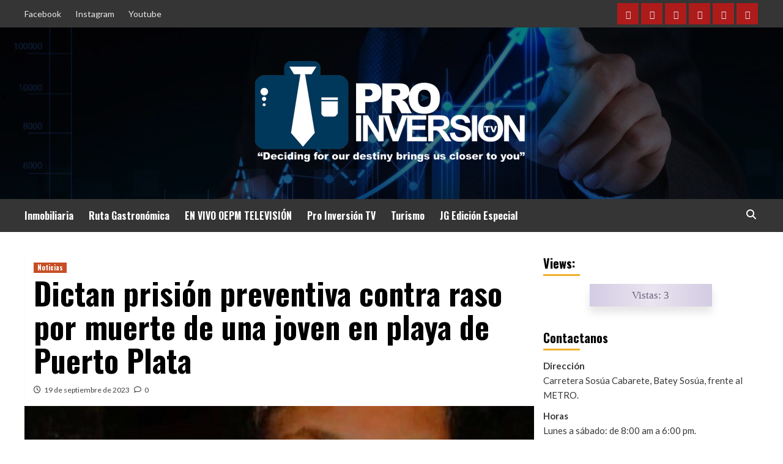

--- FILE ---
content_type: text/html; charset=UTF-8
request_url: https://proinversiontv.com/2023/09/19/dictan-prision-preventiva-contra-raso-por-muerte-de-una-joven-en-playa-de-puerto-plata/
body_size: 16715
content:
<!doctype html>
<html lang="es">
<head>
    <meta charset="UTF-8">
    <meta name="viewport" content="width=device-width, initial-scale=1">
    <link rel="profile" href="http://gmpg.org/xfn/11">

    <meta name='robots' content='index, follow, max-image-preview:large, max-snippet:-1, max-video-preview:-1' />

	<!-- This site is optimized with the Yoast SEO plugin v21.8.1 - https://yoast.com/wordpress/plugins/seo/ -->
	<title>Dictan prisión preventiva contra raso por muerte de una joven en playa de Puerto Plata - Pro Inversion Tv</title>
	<link rel="canonical" href="http://proinversiontv.com/2023/09/19/dictan-prision-preventiva-contra-raso-por-muerte-de-una-joven-en-playa-de-puerto-plata/" />
	<meta property="og:locale" content="es_ES" />
	<meta property="og:type" content="article" />
	<meta property="og:title" content="Dictan prisión preventiva contra raso por muerte de una joven en playa de Puerto Plata - Pro Inversion Tv" />
	<meta property="og:description" content="Para compartir!La Oficina Judicial de Servicios de Atención Permanente de Puerto Plata impuso tres meses..." />
	<meta property="og:url" content="http://proinversiontv.com/2023/09/19/dictan-prision-preventiva-contra-raso-por-muerte-de-una-joven-en-playa-de-puerto-plata/" />
	<meta property="og:site_name" content="Pro Inversion Tv" />
	<meta property="article:published_time" content="2023-09-19T15:44:59+00:00" />
	<meta property="article:modified_time" content="2023-09-19T15:45:00+00:00" />
	<meta property="og:image" content="http://proinversiontv.com/wp-content/uploads/2023/09/Dictan-prision-preventiva-contra-raso-por-muerte-de-una-joven-en-playa-de-Puerto-Plata.jpg" />
	<meta property="og:image:width" content="896" />
	<meta property="og:image:height" content="504" />
	<meta property="og:image:type" content="image/jpeg" />
	<meta name="author" content="admin" />
	<meta name="twitter:card" content="summary_large_image" />
	<meta name="twitter:label1" content="Escrito por" />
	<meta name="twitter:data1" content="admin" />
	<meta name="twitter:label2" content="Tiempo de lectura" />
	<meta name="twitter:data2" content="1 minuto" />
	<script type="application/ld+json" class="yoast-schema-graph">{"@context":"https://schema.org","@graph":[{"@type":"Article","@id":"http://proinversiontv.com/2023/09/19/dictan-prision-preventiva-contra-raso-por-muerte-de-una-joven-en-playa-de-puerto-plata/#article","isPartOf":{"@id":"http://proinversiontv.com/2023/09/19/dictan-prision-preventiva-contra-raso-por-muerte-de-una-joven-en-playa-de-puerto-plata/"},"author":{"name":"admin","@id":"http://proinversiontv.com/#/schema/person/ad264327a24b46adb7bf64072353e048"},"headline":"Dictan prisión preventiva contra raso por muerte de una joven en playa de Puerto Plata","datePublished":"2023-09-19T15:44:59+00:00","dateModified":"2023-09-19T15:45:00+00:00","mainEntityOfPage":{"@id":"http://proinversiontv.com/2023/09/19/dictan-prision-preventiva-contra-raso-por-muerte-de-una-joven-en-playa-de-puerto-plata/"},"wordCount":204,"commentCount":0,"publisher":{"@id":"http://proinversiontv.com/#organization"},"image":{"@id":"http://proinversiontv.com/2023/09/19/dictan-prision-preventiva-contra-raso-por-muerte-de-una-joven-en-playa-de-puerto-plata/#primaryimage"},"thumbnailUrl":"https://proinversiontv.com/wp-content/uploads/2023/09/Dictan-prision-preventiva-contra-raso-por-muerte-de-una-joven-en-playa-de-Puerto-Plata.jpg","articleSection":["Noticias"],"inLanguage":"es","potentialAction":[{"@type":"CommentAction","name":"Comment","target":["http://proinversiontv.com/2023/09/19/dictan-prision-preventiva-contra-raso-por-muerte-de-una-joven-en-playa-de-puerto-plata/#respond"]}]},{"@type":"WebPage","@id":"http://proinversiontv.com/2023/09/19/dictan-prision-preventiva-contra-raso-por-muerte-de-una-joven-en-playa-de-puerto-plata/","url":"http://proinversiontv.com/2023/09/19/dictan-prision-preventiva-contra-raso-por-muerte-de-una-joven-en-playa-de-puerto-plata/","name":"Dictan prisión preventiva contra raso por muerte de una joven en playa de Puerto Plata - Pro Inversion Tv","isPartOf":{"@id":"http://proinversiontv.com/#website"},"primaryImageOfPage":{"@id":"http://proinversiontv.com/2023/09/19/dictan-prision-preventiva-contra-raso-por-muerte-de-una-joven-en-playa-de-puerto-plata/#primaryimage"},"image":{"@id":"http://proinversiontv.com/2023/09/19/dictan-prision-preventiva-contra-raso-por-muerte-de-una-joven-en-playa-de-puerto-plata/#primaryimage"},"thumbnailUrl":"https://proinversiontv.com/wp-content/uploads/2023/09/Dictan-prision-preventiva-contra-raso-por-muerte-de-una-joven-en-playa-de-Puerto-Plata.jpg","datePublished":"2023-09-19T15:44:59+00:00","dateModified":"2023-09-19T15:45:00+00:00","breadcrumb":{"@id":"http://proinversiontv.com/2023/09/19/dictan-prision-preventiva-contra-raso-por-muerte-de-una-joven-en-playa-de-puerto-plata/#breadcrumb"},"inLanguage":"es","potentialAction":[{"@type":"ReadAction","target":["http://proinversiontv.com/2023/09/19/dictan-prision-preventiva-contra-raso-por-muerte-de-una-joven-en-playa-de-puerto-plata/"]}]},{"@type":"ImageObject","inLanguage":"es","@id":"http://proinversiontv.com/2023/09/19/dictan-prision-preventiva-contra-raso-por-muerte-de-una-joven-en-playa-de-puerto-plata/#primaryimage","url":"https://proinversiontv.com/wp-content/uploads/2023/09/Dictan-prision-preventiva-contra-raso-por-muerte-de-una-joven-en-playa-de-Puerto-Plata.jpg","contentUrl":"https://proinversiontv.com/wp-content/uploads/2023/09/Dictan-prision-preventiva-contra-raso-por-muerte-de-una-joven-en-playa-de-Puerto-Plata.jpg","width":896,"height":504},{"@type":"BreadcrumbList","@id":"http://proinversiontv.com/2023/09/19/dictan-prision-preventiva-contra-raso-por-muerte-de-una-joven-en-playa-de-puerto-plata/#breadcrumb","itemListElement":[{"@type":"ListItem","position":1,"name":"Portada","item":"http://proinversiontv.com/"},{"@type":"ListItem","position":2,"name":"Dictan prisión preventiva contra raso por muerte de una joven en playa de Puerto Plata"}]},{"@type":"WebSite","@id":"http://proinversiontv.com/#website","url":"http://proinversiontv.com/","name":"Pro Inversion Tv","description":"Decidir por nuestro destino nos acerca a ti!","publisher":{"@id":"http://proinversiontv.com/#organization"},"potentialAction":[{"@type":"SearchAction","target":{"@type":"EntryPoint","urlTemplate":"http://proinversiontv.com/?s={search_term_string}"},"query-input":"required name=search_term_string"}],"inLanguage":"es"},{"@type":"Organization","@id":"http://proinversiontv.com/#organization","name":"Pro Inversion Tv","url":"http://proinversiontv.com/","logo":{"@type":"ImageObject","inLanguage":"es","@id":"http://proinversiontv.com/#/schema/logo/image/","url":"https://proinversiontv.com/wp-content/uploads/2021/12/cropped-escalo-logo-peq-1.png","contentUrl":"https://proinversiontv.com/wp-content/uploads/2021/12/cropped-escalo-logo-peq-1.png","width":547,"height":190,"caption":"Pro Inversion Tv "},"image":{"@id":"http://proinversiontv.com/#/schema/logo/image/"}},{"@type":"Person","@id":"http://proinversiontv.com/#/schema/person/ad264327a24b46adb7bf64072353e048","name":"admin","image":{"@type":"ImageObject","inLanguage":"es","@id":"http://proinversiontv.com/#/schema/person/image/","url":"https://secure.gravatar.com/avatar/36b3ab0a8fbcf36a59cdc96b9af65720?s=96&d=mm&r=g","contentUrl":"https://secure.gravatar.com/avatar/36b3ab0a8fbcf36a59cdc96b9af65720?s=96&d=mm&r=g","caption":"admin"},"sameAs":["http://proinversiontv.com"],"url":"https://proinversiontv.com/author/admin/"}]}</script>
	<!-- / Yoast SEO plugin. -->


<link rel='dns-prefetch' href='//fonts.googleapis.com' />
<link rel="alternate" type="application/rss+xml" title="Pro Inversion Tv  &raquo; Feed" href="https://proinversiontv.com/feed/" />
<link rel="alternate" type="application/rss+xml" title="Pro Inversion Tv  &raquo; Feed de los comentarios" href="https://proinversiontv.com/comments/feed/" />
<link rel="alternate" type="application/rss+xml" title="Pro Inversion Tv  &raquo; Comentario Dictan prisión preventiva contra raso por muerte de una joven en playa de Puerto Plata del feed" href="https://proinversiontv.com/2023/09/19/dictan-prision-preventiva-contra-raso-por-muerte-de-una-joven-en-playa-de-puerto-plata/feed/" />
		<!-- This site uses the Google Analytics by MonsterInsights plugin v8.18 - Using Analytics tracking - https://www.monsterinsights.com/ -->
		<!-- Nota: MonsterInsights no está actualmente configurado en este sitio. El dueño del sitio necesita identificarse usando su cuenta de Google Analytics en el panel de ajustes de MonsterInsights. -->
					<!-- No tracking code set -->
				<!-- / Google Analytics by MonsterInsights -->
		<script type="text/javascript">
window._wpemojiSettings = {"baseUrl":"https:\/\/s.w.org\/images\/core\/emoji\/14.0.0\/72x72\/","ext":".png","svgUrl":"https:\/\/s.w.org\/images\/core\/emoji\/14.0.0\/svg\/","svgExt":".svg","source":{"concatemoji":"https:\/\/proinversiontv.com\/wp-includes\/js\/wp-emoji-release.min.js?ver=6.2.8"}};
/*! This file is auto-generated */
!function(e,a,t){var n,r,o,i=a.createElement("canvas"),p=i.getContext&&i.getContext("2d");function s(e,t){p.clearRect(0,0,i.width,i.height),p.fillText(e,0,0);e=i.toDataURL();return p.clearRect(0,0,i.width,i.height),p.fillText(t,0,0),e===i.toDataURL()}function c(e){var t=a.createElement("script");t.src=e,t.defer=t.type="text/javascript",a.getElementsByTagName("head")[0].appendChild(t)}for(o=Array("flag","emoji"),t.supports={everything:!0,everythingExceptFlag:!0},r=0;r<o.length;r++)t.supports[o[r]]=function(e){if(p&&p.fillText)switch(p.textBaseline="top",p.font="600 32px Arial",e){case"flag":return s("\ud83c\udff3\ufe0f\u200d\u26a7\ufe0f","\ud83c\udff3\ufe0f\u200b\u26a7\ufe0f")?!1:!s("\ud83c\uddfa\ud83c\uddf3","\ud83c\uddfa\u200b\ud83c\uddf3")&&!s("\ud83c\udff4\udb40\udc67\udb40\udc62\udb40\udc65\udb40\udc6e\udb40\udc67\udb40\udc7f","\ud83c\udff4\u200b\udb40\udc67\u200b\udb40\udc62\u200b\udb40\udc65\u200b\udb40\udc6e\u200b\udb40\udc67\u200b\udb40\udc7f");case"emoji":return!s("\ud83e\udef1\ud83c\udffb\u200d\ud83e\udef2\ud83c\udfff","\ud83e\udef1\ud83c\udffb\u200b\ud83e\udef2\ud83c\udfff")}return!1}(o[r]),t.supports.everything=t.supports.everything&&t.supports[o[r]],"flag"!==o[r]&&(t.supports.everythingExceptFlag=t.supports.everythingExceptFlag&&t.supports[o[r]]);t.supports.everythingExceptFlag=t.supports.everythingExceptFlag&&!t.supports.flag,t.DOMReady=!1,t.readyCallback=function(){t.DOMReady=!0},t.supports.everything||(n=function(){t.readyCallback()},a.addEventListener?(a.addEventListener("DOMContentLoaded",n,!1),e.addEventListener("load",n,!1)):(e.attachEvent("onload",n),a.attachEvent("onreadystatechange",function(){"complete"===a.readyState&&t.readyCallback()})),(e=t.source||{}).concatemoji?c(e.concatemoji):e.wpemoji&&e.twemoji&&(c(e.twemoji),c(e.wpemoji)))}(window,document,window._wpemojiSettings);
</script>
<style type="text/css">
img.wp-smiley,
img.emoji {
	display: inline !important;
	border: none !important;
	box-shadow: none !important;
	height: 1em !important;
	width: 1em !important;
	margin: 0 0.07em !important;
	vertical-align: -0.1em !important;
	background: none !important;
	padding: 0 !important;
}
</style>
	<link rel='stylesheet' id='sbi_styles-css' href='https://proinversiontv.com/wp-content/plugins/instagram-feed/css/sbi-styles.min.css?ver=6.8.0' type='text/css' media='all' />
<link rel='stylesheet' id='wp-block-library-css' href='https://proinversiontv.com/wp-includes/css/dist/block-library/style.min.css?ver=6.2.8' type='text/css' media='all' />
<link rel='stylesheet' id='classic-theme-styles-css' href='https://proinversiontv.com/wp-includes/css/classic-themes.min.css?ver=6.2.8' type='text/css' media='all' />
<style id='global-styles-inline-css' type='text/css'>
body{--wp--preset--color--black: #000000;--wp--preset--color--cyan-bluish-gray: #abb8c3;--wp--preset--color--white: #ffffff;--wp--preset--color--pale-pink: #f78da7;--wp--preset--color--vivid-red: #cf2e2e;--wp--preset--color--luminous-vivid-orange: #ff6900;--wp--preset--color--luminous-vivid-amber: #fcb900;--wp--preset--color--light-green-cyan: #7bdcb5;--wp--preset--color--vivid-green-cyan: #00d084;--wp--preset--color--pale-cyan-blue: #8ed1fc;--wp--preset--color--vivid-cyan-blue: #0693e3;--wp--preset--color--vivid-purple: #9b51e0;--wp--preset--gradient--vivid-cyan-blue-to-vivid-purple: linear-gradient(135deg,rgba(6,147,227,1) 0%,rgb(155,81,224) 100%);--wp--preset--gradient--light-green-cyan-to-vivid-green-cyan: linear-gradient(135deg,rgb(122,220,180) 0%,rgb(0,208,130) 100%);--wp--preset--gradient--luminous-vivid-amber-to-luminous-vivid-orange: linear-gradient(135deg,rgba(252,185,0,1) 0%,rgba(255,105,0,1) 100%);--wp--preset--gradient--luminous-vivid-orange-to-vivid-red: linear-gradient(135deg,rgba(255,105,0,1) 0%,rgb(207,46,46) 100%);--wp--preset--gradient--very-light-gray-to-cyan-bluish-gray: linear-gradient(135deg,rgb(238,238,238) 0%,rgb(169,184,195) 100%);--wp--preset--gradient--cool-to-warm-spectrum: linear-gradient(135deg,rgb(74,234,220) 0%,rgb(151,120,209) 20%,rgb(207,42,186) 40%,rgb(238,44,130) 60%,rgb(251,105,98) 80%,rgb(254,248,76) 100%);--wp--preset--gradient--blush-light-purple: linear-gradient(135deg,rgb(255,206,236) 0%,rgb(152,150,240) 100%);--wp--preset--gradient--blush-bordeaux: linear-gradient(135deg,rgb(254,205,165) 0%,rgb(254,45,45) 50%,rgb(107,0,62) 100%);--wp--preset--gradient--luminous-dusk: linear-gradient(135deg,rgb(255,203,112) 0%,rgb(199,81,192) 50%,rgb(65,88,208) 100%);--wp--preset--gradient--pale-ocean: linear-gradient(135deg,rgb(255,245,203) 0%,rgb(182,227,212) 50%,rgb(51,167,181) 100%);--wp--preset--gradient--electric-grass: linear-gradient(135deg,rgb(202,248,128) 0%,rgb(113,206,126) 100%);--wp--preset--gradient--midnight: linear-gradient(135deg,rgb(2,3,129) 0%,rgb(40,116,252) 100%);--wp--preset--duotone--dark-grayscale: url('#wp-duotone-dark-grayscale');--wp--preset--duotone--grayscale: url('#wp-duotone-grayscale');--wp--preset--duotone--purple-yellow: url('#wp-duotone-purple-yellow');--wp--preset--duotone--blue-red: url('#wp-duotone-blue-red');--wp--preset--duotone--midnight: url('#wp-duotone-midnight');--wp--preset--duotone--magenta-yellow: url('#wp-duotone-magenta-yellow');--wp--preset--duotone--purple-green: url('#wp-duotone-purple-green');--wp--preset--duotone--blue-orange: url('#wp-duotone-blue-orange');--wp--preset--font-size--small: 13px;--wp--preset--font-size--medium: 20px;--wp--preset--font-size--large: 36px;--wp--preset--font-size--x-large: 42px;--wp--preset--spacing--20: 0.44rem;--wp--preset--spacing--30: 0.67rem;--wp--preset--spacing--40: 1rem;--wp--preset--spacing--50: 1.5rem;--wp--preset--spacing--60: 2.25rem;--wp--preset--spacing--70: 3.38rem;--wp--preset--spacing--80: 5.06rem;--wp--preset--shadow--natural: 6px 6px 9px rgba(0, 0, 0, 0.2);--wp--preset--shadow--deep: 12px 12px 50px rgba(0, 0, 0, 0.4);--wp--preset--shadow--sharp: 6px 6px 0px rgba(0, 0, 0, 0.2);--wp--preset--shadow--outlined: 6px 6px 0px -3px rgba(255, 255, 255, 1), 6px 6px rgba(0, 0, 0, 1);--wp--preset--shadow--crisp: 6px 6px 0px rgba(0, 0, 0, 1);}:where(.is-layout-flex){gap: 0.5em;}body .is-layout-flow > .alignleft{float: left;margin-inline-start: 0;margin-inline-end: 2em;}body .is-layout-flow > .alignright{float: right;margin-inline-start: 2em;margin-inline-end: 0;}body .is-layout-flow > .aligncenter{margin-left: auto !important;margin-right: auto !important;}body .is-layout-constrained > .alignleft{float: left;margin-inline-start: 0;margin-inline-end: 2em;}body .is-layout-constrained > .alignright{float: right;margin-inline-start: 2em;margin-inline-end: 0;}body .is-layout-constrained > .aligncenter{margin-left: auto !important;margin-right: auto !important;}body .is-layout-constrained > :where(:not(.alignleft):not(.alignright):not(.alignfull)){max-width: var(--wp--style--global--content-size);margin-left: auto !important;margin-right: auto !important;}body .is-layout-constrained > .alignwide{max-width: var(--wp--style--global--wide-size);}body .is-layout-flex{display: flex;}body .is-layout-flex{flex-wrap: wrap;align-items: center;}body .is-layout-flex > *{margin: 0;}:where(.wp-block-columns.is-layout-flex){gap: 2em;}.has-black-color{color: var(--wp--preset--color--black) !important;}.has-cyan-bluish-gray-color{color: var(--wp--preset--color--cyan-bluish-gray) !important;}.has-white-color{color: var(--wp--preset--color--white) !important;}.has-pale-pink-color{color: var(--wp--preset--color--pale-pink) !important;}.has-vivid-red-color{color: var(--wp--preset--color--vivid-red) !important;}.has-luminous-vivid-orange-color{color: var(--wp--preset--color--luminous-vivid-orange) !important;}.has-luminous-vivid-amber-color{color: var(--wp--preset--color--luminous-vivid-amber) !important;}.has-light-green-cyan-color{color: var(--wp--preset--color--light-green-cyan) !important;}.has-vivid-green-cyan-color{color: var(--wp--preset--color--vivid-green-cyan) !important;}.has-pale-cyan-blue-color{color: var(--wp--preset--color--pale-cyan-blue) !important;}.has-vivid-cyan-blue-color{color: var(--wp--preset--color--vivid-cyan-blue) !important;}.has-vivid-purple-color{color: var(--wp--preset--color--vivid-purple) !important;}.has-black-background-color{background-color: var(--wp--preset--color--black) !important;}.has-cyan-bluish-gray-background-color{background-color: var(--wp--preset--color--cyan-bluish-gray) !important;}.has-white-background-color{background-color: var(--wp--preset--color--white) !important;}.has-pale-pink-background-color{background-color: var(--wp--preset--color--pale-pink) !important;}.has-vivid-red-background-color{background-color: var(--wp--preset--color--vivid-red) !important;}.has-luminous-vivid-orange-background-color{background-color: var(--wp--preset--color--luminous-vivid-orange) !important;}.has-luminous-vivid-amber-background-color{background-color: var(--wp--preset--color--luminous-vivid-amber) !important;}.has-light-green-cyan-background-color{background-color: var(--wp--preset--color--light-green-cyan) !important;}.has-vivid-green-cyan-background-color{background-color: var(--wp--preset--color--vivid-green-cyan) !important;}.has-pale-cyan-blue-background-color{background-color: var(--wp--preset--color--pale-cyan-blue) !important;}.has-vivid-cyan-blue-background-color{background-color: var(--wp--preset--color--vivid-cyan-blue) !important;}.has-vivid-purple-background-color{background-color: var(--wp--preset--color--vivid-purple) !important;}.has-black-border-color{border-color: var(--wp--preset--color--black) !important;}.has-cyan-bluish-gray-border-color{border-color: var(--wp--preset--color--cyan-bluish-gray) !important;}.has-white-border-color{border-color: var(--wp--preset--color--white) !important;}.has-pale-pink-border-color{border-color: var(--wp--preset--color--pale-pink) !important;}.has-vivid-red-border-color{border-color: var(--wp--preset--color--vivid-red) !important;}.has-luminous-vivid-orange-border-color{border-color: var(--wp--preset--color--luminous-vivid-orange) !important;}.has-luminous-vivid-amber-border-color{border-color: var(--wp--preset--color--luminous-vivid-amber) !important;}.has-light-green-cyan-border-color{border-color: var(--wp--preset--color--light-green-cyan) !important;}.has-vivid-green-cyan-border-color{border-color: var(--wp--preset--color--vivid-green-cyan) !important;}.has-pale-cyan-blue-border-color{border-color: var(--wp--preset--color--pale-cyan-blue) !important;}.has-vivid-cyan-blue-border-color{border-color: var(--wp--preset--color--vivid-cyan-blue) !important;}.has-vivid-purple-border-color{border-color: var(--wp--preset--color--vivid-purple) !important;}.has-vivid-cyan-blue-to-vivid-purple-gradient-background{background: var(--wp--preset--gradient--vivid-cyan-blue-to-vivid-purple) !important;}.has-light-green-cyan-to-vivid-green-cyan-gradient-background{background: var(--wp--preset--gradient--light-green-cyan-to-vivid-green-cyan) !important;}.has-luminous-vivid-amber-to-luminous-vivid-orange-gradient-background{background: var(--wp--preset--gradient--luminous-vivid-amber-to-luminous-vivid-orange) !important;}.has-luminous-vivid-orange-to-vivid-red-gradient-background{background: var(--wp--preset--gradient--luminous-vivid-orange-to-vivid-red) !important;}.has-very-light-gray-to-cyan-bluish-gray-gradient-background{background: var(--wp--preset--gradient--very-light-gray-to-cyan-bluish-gray) !important;}.has-cool-to-warm-spectrum-gradient-background{background: var(--wp--preset--gradient--cool-to-warm-spectrum) !important;}.has-blush-light-purple-gradient-background{background: var(--wp--preset--gradient--blush-light-purple) !important;}.has-blush-bordeaux-gradient-background{background: var(--wp--preset--gradient--blush-bordeaux) !important;}.has-luminous-dusk-gradient-background{background: var(--wp--preset--gradient--luminous-dusk) !important;}.has-pale-ocean-gradient-background{background: var(--wp--preset--gradient--pale-ocean) !important;}.has-electric-grass-gradient-background{background: var(--wp--preset--gradient--electric-grass) !important;}.has-midnight-gradient-background{background: var(--wp--preset--gradient--midnight) !important;}.has-small-font-size{font-size: var(--wp--preset--font-size--small) !important;}.has-medium-font-size{font-size: var(--wp--preset--font-size--medium) !important;}.has-large-font-size{font-size: var(--wp--preset--font-size--large) !important;}.has-x-large-font-size{font-size: var(--wp--preset--font-size--x-large) !important;}
.wp-block-navigation a:where(:not(.wp-element-button)){color: inherit;}
:where(.wp-block-columns.is-layout-flex){gap: 2em;}
.wp-block-pullquote{font-size: 1.5em;line-height: 1.6;}
</style>
<link rel='stylesheet' id='advanced-page-visit-counter-css' href='https://proinversiontv.com/wp-content/plugins/advanced-page-visit-counter/public/css/advanced-page-visit-counter-public.css?ver=8.0.6' type='text/css' media='all' />
<link rel='stylesheet' id='hardnews-google-fonts-css' href='https://fonts.googleapis.com/css?family=Oswald:300,400,700' type='text/css' media='all' />
<link rel='stylesheet' id='bootstrap-css' href='https://proinversiontv.com/wp-content/themes/covernews/assets/bootstrap/css/bootstrap.min.css?ver=6.2.8' type='text/css' media='all' />
<link rel='stylesheet' id='covernews-style-css' href='https://proinversiontv.com/wp-content/themes/covernews/style.css?ver=6.2.8' type='text/css' media='all' />
<link rel='stylesheet' id='hardnews-css' href='https://proinversiontv.com/wp-content/themes/hardnews/style.css?ver=2.0.0' type='text/css' media='all' />
<link rel='stylesheet' id='covernews-icons-css' href='https://proinversiontv.com/wp-content/themes/covernews/assets/covernews-icons/style.css?ver=6.2.8' type='text/css' media='all' />
<link rel='stylesheet' id='covernews-google-fonts-css' href='https://fonts.googleapis.com/css?family=Source%20Sans%20Pro:400,700|Lato:400,700&#038;subset=latin,latin-ext' type='text/css' media='all' />
<link rel='stylesheet' id='heateor_sss_frontend_css-css' href='https://proinversiontv.com/wp-content/plugins/sassy-social-share/public/css/sassy-social-share-public.css?ver=3.3.79' type='text/css' media='all' />
<style id='heateor_sss_frontend_css-inline-css' type='text/css'>
.heateor_sss_button_instagram span.heateor_sss_svg,a.heateor_sss_instagram span.heateor_sss_svg{background:radial-gradient(circle at 30% 107%,#fdf497 0,#fdf497 5%,#fd5949 45%,#d6249f 60%,#285aeb 90%)}.heateor_sss_horizontal_sharing .heateor_sss_svg,.heateor_sss_standard_follow_icons_container .heateor_sss_svg{color:#fff;border-width:0px;border-style:solid;border-color:transparent}.heateor_sss_horizontal_sharing .heateorSssTCBackground{color:#666}.heateor_sss_horizontal_sharing span.heateor_sss_svg:hover,.heateor_sss_standard_follow_icons_container span.heateor_sss_svg:hover{border-color:transparent;}.heateor_sss_vertical_sharing span.heateor_sss_svg,.heateor_sss_floating_follow_icons_container span.heateor_sss_svg{color:#fff;border-width:0px;border-style:solid;border-color:transparent;}.heateor_sss_vertical_sharing .heateorSssTCBackground{color:#666;}.heateor_sss_vertical_sharing span.heateor_sss_svg:hover,.heateor_sss_floating_follow_icons_container span.heateor_sss_svg:hover{border-color:transparent;}@media screen and (max-width:783px) {.heateor_sss_vertical_sharing{display:none!important}}div.heateor_sss_mobile_footer{display:none;}@media screen and (max-width:783px){div.heateor_sss_bottom_sharing .heateorSssTCBackground{background-color:white}div.heateor_sss_bottom_sharing{width:100%!important;left:0!important;}div.heateor_sss_bottom_sharing a{width:16.666666666667% !important;}div.heateor_sss_bottom_sharing .heateor_sss_svg{width: 100% !important;}div.heateor_sss_bottom_sharing div.heateorSssTotalShareCount{font-size:1em!important;line-height:0px!important}div.heateor_sss_bottom_sharing div.heateorSssTotalShareText{font-size:.7em!important;line-height:0px!important}div.heateor_sss_mobile_footer{display:block;height:0px;}.heateor_sss_bottom_sharing{padding:0!important;display:block!important;width:auto!important;bottom:-2px!important;top: auto!important;}.heateor_sss_bottom_sharing .heateor_sss_square_count{line-height:inherit;}.heateor_sss_bottom_sharing .heateorSssSharingArrow{display:none;}.heateor_sss_bottom_sharing .heateorSssTCBackground{margin-right:1.1em!important}}
</style>
<script type='text/javascript' src='https://proinversiontv.com/wp-includes/js/jquery/jquery.min.js?ver=3.6.4' id='jquery-core-js'></script>
<script type='text/javascript' src='https://proinversiontv.com/wp-includes/js/jquery/jquery-migrate.min.js?ver=3.4.0' id='jquery-migrate-js'></script>
<script type='text/javascript' id='advanced-page-visit-counter-js-extra'>
/* <![CDATA[ */
var apvc_rest = {"ap_rest_url":"https:\/\/proinversiontv.com\/wp-json\/","wp_rest":"876a2e1208","ap_cpt":"post"};
/* ]]> */
</script>
<script type='text/javascript' src='https://proinversiontv.com/wp-content/plugins/advanced-page-visit-counter/public/js/advanced-page-visit-counter-public.js?ver=8.0.6' id='advanced-page-visit-counter-js'></script>
<link rel="https://api.w.org/" href="https://proinversiontv.com/wp-json/" /><link rel="alternate" type="application/json" href="https://proinversiontv.com/wp-json/wp/v2/posts/18583" /><link rel="EditURI" type="application/rsd+xml" title="RSD" href="https://proinversiontv.com/xmlrpc.php?rsd" />
<link rel="wlwmanifest" type="application/wlwmanifest+xml" href="https://proinversiontv.com/wp-includes/wlwmanifest.xml" />
<meta name="generator" content="WordPress 6.2.8" />
<link rel='shortlink' href='https://proinversiontv.com/?p=18583' />
<link rel="alternate" type="application/json+oembed" href="https://proinversiontv.com/wp-json/oembed/1.0/embed?url=https%3A%2F%2Fproinversiontv.com%2F2023%2F09%2F19%2Fdictan-prision-preventiva-contra-raso-por-muerte-de-una-joven-en-playa-de-puerto-plata%2F" />
<link rel="alternate" type="text/xml+oembed" href="https://proinversiontv.com/wp-json/oembed/1.0/embed?url=https%3A%2F%2Fproinversiontv.com%2F2023%2F09%2F19%2Fdictan-prision-preventiva-contra-raso-por-muerte-de-una-joven-en-playa-de-puerto-plata%2F&#038;format=xml" />
<link rel="pingback" href="https://proinversiontv.com/xmlrpc.php">        <style type="text/css">
                        .site-title,
            .site-description {
                position: absolute;
                clip: rect(1px, 1px, 1px, 1px);
                display: none;
            }

                    @media (min-width: 768px){
            .elementor-default .elementor-section.elementor-section-full_width > .elementor-container,
            .elementor-page .elementor-section.elementor-section-full_width > .elementor-container,
            .elementor-default .elementor-section.elementor-section-boxed > .elementor-container,
            .elementor-page .elementor-section.elementor-section-boxed > .elementor-container {
                max-width: 730px;
            }
        }
        @media (min-width: 992px){
            .elementor-default .elementor-section.elementor-section-full_width > .elementor-container,
            .elementor-page .elementor-section.elementor-section-full_width > .elementor-container,
            .elementor-default .elementor-section.elementor-section-boxed > .elementor-container,
            .elementor-page .elementor-section.elementor-section-boxed > .elementor-container {
                max-width: 950px;
            }
        }
        @media only screen and (min-width: 1401px){
            .elementor-default .elementor-section.elementor-section-full_width > .elementor-container,
            .elementor-page .elementor-section.elementor-section-full_width > .elementor-container,
            .elementor-default .elementor-section.elementor-section-boxed > .elementor-container,
            .elementor-page .elementor-section.elementor-section-boxed > .elementor-container {
                max-width: 1180px;
            }
        }
        @media only screen and (min-width: 1200px) and (max-width: 1400px){
            .elementor-default .elementor-section.elementor-section-full_width > .elementor-container,
            .elementor-page .elementor-section.elementor-section-full_width > .elementor-container,
            .elementor-default .elementor-section.elementor-section-boxed > .elementor-container,
            .elementor-page .elementor-section.elementor-section-boxed > .elementor-container {
                max-width: 1160px;
            }
        }
        @media (min-width: 1680px){            
            .elementor-default .elementor-section.elementor-section-full_width > .elementor-container,
            .elementor-page .elementor-section.elementor-section-full_width > .elementor-container,
            .elementor-default .elementor-section.elementor-section-boxed > .elementor-container,
            .elementor-page .elementor-section.elementor-section-boxed > .elementor-container {
                max-width: 1580px;
            }
        }
        
        .align-content-left .elementor-section-stretched,
        .align-content-right .elementor-section-stretched {
            max-width: 100%;
            left: 0 !important;
        }


        </style>
        <style type="text/css" id="custom-background-css">
body.custom-background { background-color: #ffffff; }
</style>
	<link rel="icon" href="https://proinversiontv.com/wp-content/uploads/2021/12/cropped-icono-favicon-32x32.png" sizes="32x32" />
<link rel="icon" href="https://proinversiontv.com/wp-content/uploads/2021/12/cropped-icono-favicon-192x192.png" sizes="192x192" />
<link rel="apple-touch-icon" href="https://proinversiontv.com/wp-content/uploads/2021/12/cropped-icono-favicon-180x180.png" />
<meta name="msapplication-TileImage" content="https://proinversiontv.com/wp-content/uploads/2021/12/cropped-icono-favicon-270x270.png" />
</head>

<body class="post-template-default single single-post postid-18583 single-format-standard custom-background wp-custom-logo wp-embed-responsive default-content-layout scrollup-sticky-header aft-sticky-header aft-sticky-sidebar default aft-main-banner-slider-editors-picks-trending single-content-mode-default header-image-default align-content-left aft-and">
<svg xmlns="http://www.w3.org/2000/svg" viewBox="0 0 0 0" width="0" height="0" focusable="false" role="none" style="visibility: hidden; position: absolute; left: -9999px; overflow: hidden;" ><defs><filter id="wp-duotone-dark-grayscale"><feColorMatrix color-interpolation-filters="sRGB" type="matrix" values=" .299 .587 .114 0 0 .299 .587 .114 0 0 .299 .587 .114 0 0 .299 .587 .114 0 0 " /><feComponentTransfer color-interpolation-filters="sRGB" ><feFuncR type="table" tableValues="0 0.49803921568627" /><feFuncG type="table" tableValues="0 0.49803921568627" /><feFuncB type="table" tableValues="0 0.49803921568627" /><feFuncA type="table" tableValues="1 1" /></feComponentTransfer><feComposite in2="SourceGraphic" operator="in" /></filter></defs></svg><svg xmlns="http://www.w3.org/2000/svg" viewBox="0 0 0 0" width="0" height="0" focusable="false" role="none" style="visibility: hidden; position: absolute; left: -9999px; overflow: hidden;" ><defs><filter id="wp-duotone-grayscale"><feColorMatrix color-interpolation-filters="sRGB" type="matrix" values=" .299 .587 .114 0 0 .299 .587 .114 0 0 .299 .587 .114 0 0 .299 .587 .114 0 0 " /><feComponentTransfer color-interpolation-filters="sRGB" ><feFuncR type="table" tableValues="0 1" /><feFuncG type="table" tableValues="0 1" /><feFuncB type="table" tableValues="0 1" /><feFuncA type="table" tableValues="1 1" /></feComponentTransfer><feComposite in2="SourceGraphic" operator="in" /></filter></defs></svg><svg xmlns="http://www.w3.org/2000/svg" viewBox="0 0 0 0" width="0" height="0" focusable="false" role="none" style="visibility: hidden; position: absolute; left: -9999px; overflow: hidden;" ><defs><filter id="wp-duotone-purple-yellow"><feColorMatrix color-interpolation-filters="sRGB" type="matrix" values=" .299 .587 .114 0 0 .299 .587 .114 0 0 .299 .587 .114 0 0 .299 .587 .114 0 0 " /><feComponentTransfer color-interpolation-filters="sRGB" ><feFuncR type="table" tableValues="0.54901960784314 0.98823529411765" /><feFuncG type="table" tableValues="0 1" /><feFuncB type="table" tableValues="0.71764705882353 0.25490196078431" /><feFuncA type="table" tableValues="1 1" /></feComponentTransfer><feComposite in2="SourceGraphic" operator="in" /></filter></defs></svg><svg xmlns="http://www.w3.org/2000/svg" viewBox="0 0 0 0" width="0" height="0" focusable="false" role="none" style="visibility: hidden; position: absolute; left: -9999px; overflow: hidden;" ><defs><filter id="wp-duotone-blue-red"><feColorMatrix color-interpolation-filters="sRGB" type="matrix" values=" .299 .587 .114 0 0 .299 .587 .114 0 0 .299 .587 .114 0 0 .299 .587 .114 0 0 " /><feComponentTransfer color-interpolation-filters="sRGB" ><feFuncR type="table" tableValues="0 1" /><feFuncG type="table" tableValues="0 0.27843137254902" /><feFuncB type="table" tableValues="0.5921568627451 0.27843137254902" /><feFuncA type="table" tableValues="1 1" /></feComponentTransfer><feComposite in2="SourceGraphic" operator="in" /></filter></defs></svg><svg xmlns="http://www.w3.org/2000/svg" viewBox="0 0 0 0" width="0" height="0" focusable="false" role="none" style="visibility: hidden; position: absolute; left: -9999px; overflow: hidden;" ><defs><filter id="wp-duotone-midnight"><feColorMatrix color-interpolation-filters="sRGB" type="matrix" values=" .299 .587 .114 0 0 .299 .587 .114 0 0 .299 .587 .114 0 0 .299 .587 .114 0 0 " /><feComponentTransfer color-interpolation-filters="sRGB" ><feFuncR type="table" tableValues="0 0" /><feFuncG type="table" tableValues="0 0.64705882352941" /><feFuncB type="table" tableValues="0 1" /><feFuncA type="table" tableValues="1 1" /></feComponentTransfer><feComposite in2="SourceGraphic" operator="in" /></filter></defs></svg><svg xmlns="http://www.w3.org/2000/svg" viewBox="0 0 0 0" width="0" height="0" focusable="false" role="none" style="visibility: hidden; position: absolute; left: -9999px; overflow: hidden;" ><defs><filter id="wp-duotone-magenta-yellow"><feColorMatrix color-interpolation-filters="sRGB" type="matrix" values=" .299 .587 .114 0 0 .299 .587 .114 0 0 .299 .587 .114 0 0 .299 .587 .114 0 0 " /><feComponentTransfer color-interpolation-filters="sRGB" ><feFuncR type="table" tableValues="0.78039215686275 1" /><feFuncG type="table" tableValues="0 0.94901960784314" /><feFuncB type="table" tableValues="0.35294117647059 0.47058823529412" /><feFuncA type="table" tableValues="1 1" /></feComponentTransfer><feComposite in2="SourceGraphic" operator="in" /></filter></defs></svg><svg xmlns="http://www.w3.org/2000/svg" viewBox="0 0 0 0" width="0" height="0" focusable="false" role="none" style="visibility: hidden; position: absolute; left: -9999px; overflow: hidden;" ><defs><filter id="wp-duotone-purple-green"><feColorMatrix color-interpolation-filters="sRGB" type="matrix" values=" .299 .587 .114 0 0 .299 .587 .114 0 0 .299 .587 .114 0 0 .299 .587 .114 0 0 " /><feComponentTransfer color-interpolation-filters="sRGB" ><feFuncR type="table" tableValues="0.65098039215686 0.40392156862745" /><feFuncG type="table" tableValues="0 1" /><feFuncB type="table" tableValues="0.44705882352941 0.4" /><feFuncA type="table" tableValues="1 1" /></feComponentTransfer><feComposite in2="SourceGraphic" operator="in" /></filter></defs></svg><svg xmlns="http://www.w3.org/2000/svg" viewBox="0 0 0 0" width="0" height="0" focusable="false" role="none" style="visibility: hidden; position: absolute; left: -9999px; overflow: hidden;" ><defs><filter id="wp-duotone-blue-orange"><feColorMatrix color-interpolation-filters="sRGB" type="matrix" values=" .299 .587 .114 0 0 .299 .587 .114 0 0 .299 .587 .114 0 0 .299 .587 .114 0 0 " /><feComponentTransfer color-interpolation-filters="sRGB" ><feFuncR type="table" tableValues="0.098039215686275 1" /><feFuncG type="table" tableValues="0 0.66274509803922" /><feFuncB type="table" tableValues="0.84705882352941 0.41960784313725" /><feFuncA type="table" tableValues="1 1" /></feComponentTransfer><feComposite in2="SourceGraphic" operator="in" /></filter></defs></svg>
    <div id="af-preloader">
        <div id="loader-wrapper">
            <div id="loader"></div>
        </div>
    </div>

<div id="page" class="site">
    <a class="skip-link screen-reader-text" href="#content">Saltar al contenido</a>

<div class="header-layout-3">
    <div class="top-masthead">

        <div class="container">
            <div class="row">
                                    <div class="col-xs-12 col-sm-12 col-md-8 device-center">
                        
                        <div class="top-navigation"><ul id="top-menu" class="menu"><li id="menu-item-3219" class="menu-item menu-item-type-custom menu-item-object-custom menu-item-3219"><a href="https://www.facebook.com/oscarperaltasumandovoluntades">Facebook</a></li>
<li id="menu-item-3222" class="menu-item menu-item-type-custom menu-item-object-custom menu-item-3222"><a href="https://instagram.com/oscarperaltaoficial?utm_medium=copy_link">Instagram</a></li>
<li id="menu-item-3221" class="menu-item menu-item-type-custom menu-item-object-custom menu-item-3221"><a href="https://youtube.com/afthemes">Youtube</a></li>
</ul></div>                    </div>
                                                    <div class="col-xs-12 col-sm-12 col-md-4 pull-right">
                        <div class="social-navigation"><ul id="social-menu" class="menu"><li id="menu-item-123" class="menu-item menu-item-type-post_type menu-item-object-page menu-item-123"><a href="https://proinversiontv.com/inicio/"><span class="screen-reader-text">Inmobiliaria</span></a></li>
<li id="menu-item-124" class="menu-item menu-item-type-post_type menu-item-object-page menu-item-124"><a href="https://proinversiontv.com/blog/"><span class="screen-reader-text">Ruta Gastronómica</span></a></li>
<li id="menu-item-13905" class="menu-item menu-item-type-post_type menu-item-object-page menu-item-13905"><a href="https://proinversiontv.com/sample-page/"><span class="screen-reader-text">EN VIVO OEPM TELEVISIÓN</span></a></li>
<li id="menu-item-125" class="menu-item menu-item-type-post_type menu-item-object-page menu-item-125"><a href="https://proinversiontv.com/contacto/"><span class="screen-reader-text">Pro Inversión TV</span></a></li>
<li id="menu-item-127" class="menu-item menu-item-type-post_type menu-item-object-page menu-item-127"><a href="https://proinversiontv.com/el-nuevo-umoma-abre-sus-puertas-2/"><span class="screen-reader-text">Turismo</span></a></li>
<li id="menu-item-128" class="menu-item menu-item-type-post_type menu-item-object-page menu-item-128"><a href="https://proinversiontv.com/pagina-ejemplo/"><span class="screen-reader-text">JG Edición Especial</span></a></li>
</ul></div>                    </div>
                            </div>
        </div>
    </div> <!--    Topbar Ends-->
<header id="masthead" class="site-header">
        <div class="masthead-banner data-bg" data-background="https://proinversiontv.com/wp-content/uploads/2022/02/cropped-wp2446274.jpg">
        <div class="container">
            <div class="row">
                <div class="col-md-12">
                    <div class="site-branding">
                        <a href="https://proinversiontv.com/" class="custom-logo-link" rel="home"><img width="547" height="190" src="https://proinversiontv.com/wp-content/uploads/2021/12/cropped-escalo-logo-peq-1.png" class="custom-logo" alt="Pro Inversion Tv " decoding="async" srcset="https://proinversiontv.com/wp-content/uploads/2021/12/cropped-escalo-logo-peq-1.png 547w, https://proinversiontv.com/wp-content/uploads/2021/12/cropped-escalo-logo-peq-1-300x104.png 300w" sizes="(max-width: 547px) 100vw, 547px" /></a>                            <p class="site-title font-family-1">
                                <a href="https://proinversiontv.com/"
                                   rel="home">Pro Inversion Tv </a>
                            </p>
                        
                                                    <p class="site-description">Decidir por nuestro destino nos acerca a ti!</p>
                                            </div>
                </div>
                <div class="col-md-12">
                                    </div>
            </div>
        </div>
    </div>
    <nav id="site-navigation" class="main-navigation">
        <div class="container">
            <div class="row">
                <div class="kol-12">
                    <div class="navigation-container">



                        <span class="toggle-menu" aria-controls="primary-menu" aria-expanded="false">
                                <span class="screen-reader-text">Menú principal</span>
                                 <i class="ham"></i>
                        </span>
                        <span class="af-mobile-site-title-wrap">
                            <a href="https://proinversiontv.com/" class="custom-logo-link" rel="home"><img width="547" height="190" src="https://proinversiontv.com/wp-content/uploads/2021/12/cropped-escalo-logo-peq-1.png" class="custom-logo" alt="Pro Inversion Tv " decoding="async" srcset="https://proinversiontv.com/wp-content/uploads/2021/12/cropped-escalo-logo-peq-1.png 547w, https://proinversiontv.com/wp-content/uploads/2021/12/cropped-escalo-logo-peq-1-300x104.png 300w" sizes="(max-width: 547px) 100vw, 547px" /></a>                            <p class="site-title font-family-1">
                                <a href="https://proinversiontv.com/"
                                   rel="home">Pro Inversion Tv </a>
                            </p>
                        </span>
                        <div class="menu main-menu"><ul id="primary-menu" class="menu"><li class="menu-item menu-item-type-post_type menu-item-object-page menu-item-123"><a href="https://proinversiontv.com/inicio/">Inmobiliaria</a></li>
<li class="menu-item menu-item-type-post_type menu-item-object-page menu-item-124"><a href="https://proinversiontv.com/blog/">Ruta Gastronómica</a></li>
<li class="menu-item menu-item-type-post_type menu-item-object-page menu-item-13905"><a href="https://proinversiontv.com/sample-page/">EN VIVO OEPM TELEVISIÓN</a></li>
<li class="menu-item menu-item-type-post_type menu-item-object-page menu-item-125"><a href="https://proinversiontv.com/contacto/">Pro Inversión TV</a></li>
<li class="menu-item menu-item-type-post_type menu-item-object-page menu-item-127"><a href="https://proinversiontv.com/el-nuevo-umoma-abre-sus-puertas-2/">Turismo</a></li>
<li class="menu-item menu-item-type-post_type menu-item-object-page menu-item-128"><a href="https://proinversiontv.com/pagina-ejemplo/">JG Edición Especial</a></li>
</ul></div>
                        <div class="cart-search">

                            <div class="af-search-wrap">
                                <div class="search-overlay">
                                    <a href="#" title="Search" class="search-icon">
                                        <i class="fa fa-search"></i>
                                    </a>
                                    <div class="af-search-form">
                                        <form role="search" method="get" class="search-form" action="https://proinversiontv.com/">
				<label>
					<span class="screen-reader-text">Buscar:</span>
					<input type="search" class="search-field" placeholder="Buscar &hellip;" value="" name="s" />
				</label>
				<input type="submit" class="search-submit" value="Buscar" />
			</form>                                    </div>
                                </div>
                            </div>
                        </div>


                    </div>
                </div>
            </div>
        </div>
    </nav>
</header>


</div>



    <div id="content" class="container">
        <div class="section-block-upper row">
                <div id="primary" class="content-area">
                    <main id="main" class="site-main">

                                                    <article id="post-18583" class="af-single-article post-18583 post type-post status-publish format-standard has-post-thumbnail hentry category-noticias">
                                <div class="entry-content-wrap">
                                    <header class="entry-header">

    <div class="header-details-wrapper">
        <div class="entry-header-details">
                            <div class="figure-categories figure-categories-bg">
                                        <ul class="cat-links"><li class="meta-category">
                             <a class="covernews-categories category-color-1" href="https://proinversiontv.com/category/noticias/" alt="Ver todas las publicaciones en Noticias"> 
                                 Noticias
                             </a>
                        </li></ul>                </div>
                        <h1 class="entry-title">Dictan prisión preventiva contra raso por muerte de una joven en playa de Puerto Plata</h1>
            
                
        <span class="author-links">
           
                         <span class="item-metadata posts-date">
    <i class="far fa-clock"></i>
    <a href="https://proinversiontv.com/2023/09/"> 
        19 de septiembre de 2023        </a>
</span>
                        <span class="aft-comment-count">
                <a href="https://proinversiontv.com/2023/09/19/dictan-prision-preventiva-contra-raso-por-muerte-de-una-joven-en-playa-de-puerto-plata/">
                    <i class="far fa-comment"></i>
                    <span class="aft-show-hover">
                        0                    </span>
                </a>
            </span>
                    </span>
                        

                    </div>
    </div>

        <div class="aft-post-thumbnail-wrapper">    
                    <div class="post-thumbnail full-width-image">
                    <img width="640" height="360" src="https://proinversiontv.com/wp-content/uploads/2023/09/Dictan-prision-preventiva-contra-raso-por-muerte-de-una-joven-en-playa-de-Puerto-Plata.jpg" class="attachment-large size-large wp-post-image" alt="" decoding="async" srcset="https://proinversiontv.com/wp-content/uploads/2023/09/Dictan-prision-preventiva-contra-raso-por-muerte-de-una-joven-en-playa-de-Puerto-Plata.jpg 896w, https://proinversiontv.com/wp-content/uploads/2023/09/Dictan-prision-preventiva-contra-raso-por-muerte-de-una-joven-en-playa-de-Puerto-Plata-300x169.jpg 300w, https://proinversiontv.com/wp-content/uploads/2023/09/Dictan-prision-preventiva-contra-raso-por-muerte-de-una-joven-en-playa-de-Puerto-Plata-768x432.jpg 768w" sizes="(max-width: 640px) 100vw, 640px" />                </div>
            
                </div>
    </header><!-- .entry-header -->                                    

    <div class="entry-content">
        <div class='heateorSssClear'></div><div  class='heateor_sss_sharing_container heateor_sss_horizontal_sharing' data-heateor-sss-href='https://proinversiontv.com/2023/09/19/dictan-prision-preventiva-contra-raso-por-muerte-de-una-joven-en-playa-de-puerto-plata/'><div class='heateor_sss_sharing_title' style="font-weight:bold" >Para compartir!</div><div class="heateor_sss_sharing_ul"><a aria-label="Facebook" class="heateor_sss_facebook" href="https://www.facebook.com/sharer/sharer.php?u=https%3A%2F%2Fproinversiontv.com%2F2023%2F09%2F19%2Fdictan-prision-preventiva-contra-raso-por-muerte-de-una-joven-en-playa-de-puerto-plata%2F" title="Facebook" rel="nofollow noopener" target="_blank" style="font-size:32px!important;box-shadow:none;display:inline-block;vertical-align:middle"><span class="heateor_sss_svg" style="background-color:#0765FE;width:35px;height:35px;border-radius:999px;display:inline-block;opacity:1;float:left;font-size:32px;box-shadow:none;display:inline-block;font-size:16px;padding:0 4px;vertical-align:middle;background-repeat:repeat;overflow:hidden;padding:0;cursor:pointer;box-sizing:content-box"><svg style="display:block;border-radius:999px;" focusable="false" aria-hidden="true" xmlns="http://www.w3.org/2000/svg" width="100%" height="100%" viewBox="0 0 32 32"><path fill="#fff" d="M28 16c0-6.627-5.373-12-12-12S4 9.373 4 16c0 5.628 3.875 10.35 9.101 11.647v-7.98h-2.474V16H13.1v-1.58c0-4.085 1.849-5.978 5.859-5.978.76 0 2.072.15 2.608.298v3.325c-.283-.03-.775-.045-1.386-.045-1.967 0-2.728.745-2.728 2.683V16h3.92l-.673 3.667h-3.247v8.245C23.395 27.195 28 22.135 28 16Z"></path></svg></span></a><a aria-label="Twitter" class="heateor_sss_button_twitter" href="https://twitter.com/intent/tweet?text=Dictan%20prisi%C3%B3n%20preventiva%20contra%20raso%20por%20muerte%20de%20una%20joven%20en%20playa%20de%20Puerto%20Plata&url=https%3A%2F%2Fproinversiontv.com%2F2023%2F09%2F19%2Fdictan-prision-preventiva-contra-raso-por-muerte-de-una-joven-en-playa-de-puerto-plata%2F" title="Twitter" rel="nofollow noopener" target="_blank" style="font-size:32px!important;box-shadow:none;display:inline-block;vertical-align:middle"><span class="heateor_sss_svg heateor_sss_s__default heateor_sss_s_twitter" style="background-color:#55acee;width:35px;height:35px;border-radius:999px;display:inline-block;opacity:1;float:left;font-size:32px;box-shadow:none;display:inline-block;font-size:16px;padding:0 4px;vertical-align:middle;background-repeat:repeat;overflow:hidden;padding:0;cursor:pointer;box-sizing:content-box"><svg style="display:block;border-radius:999px;" focusable="false" aria-hidden="true" xmlns="http://www.w3.org/2000/svg" width="100%" height="100%" viewBox="-4 -4 39 39"><path d="M28 8.557a9.913 9.913 0 0 1-2.828.775 4.93 4.93 0 0 0 2.166-2.725 9.738 9.738 0 0 1-3.13 1.194 4.92 4.92 0 0 0-3.593-1.55 4.924 4.924 0 0 0-4.794 6.049c-4.09-.21-7.72-2.17-10.15-5.15a4.942 4.942 0 0 0-.665 2.477c0 1.71.87 3.214 2.19 4.1a4.968 4.968 0 0 1-2.23-.616v.06c0 2.39 1.7 4.38 3.952 4.83-.414.115-.85.174-1.297.174-.318 0-.626-.03-.928-.086a4.935 4.935 0 0 0 4.6 3.42 9.893 9.893 0 0 1-6.114 2.107c-.398 0-.79-.023-1.175-.068a13.953 13.953 0 0 0 7.55 2.213c9.056 0 14.01-7.507 14.01-14.013 0-.213-.005-.426-.015-.637.96-.695 1.795-1.56 2.455-2.55z" fill="#fff"></path></svg></span></a><a aria-label="Linkedin" class="heateor_sss_button_linkedin" href="https://www.linkedin.com/sharing/share-offsite/?url=https%3A%2F%2Fproinversiontv.com%2F2023%2F09%2F19%2Fdictan-prision-preventiva-contra-raso-por-muerte-de-una-joven-en-playa-de-puerto-plata%2F" title="Linkedin" rel="nofollow noopener" target="_blank" style="font-size:32px!important;box-shadow:none;display:inline-block;vertical-align:middle"><span class="heateor_sss_svg heateor_sss_s__default heateor_sss_s_linkedin" style="background-color:#0077b5;width:35px;height:35px;border-radius:999px;display:inline-block;opacity:1;float:left;font-size:32px;box-shadow:none;display:inline-block;font-size:16px;padding:0 4px;vertical-align:middle;background-repeat:repeat;overflow:hidden;padding:0;cursor:pointer;box-sizing:content-box"><svg style="display:block;border-radius:999px;" focusable="false" aria-hidden="true" xmlns="http://www.w3.org/2000/svg" width="100%" height="100%" viewBox="0 0 32 32"><path d="M6.227 12.61h4.19v13.48h-4.19V12.61zm2.095-6.7a2.43 2.43 0 0 1 0 4.86c-1.344 0-2.428-1.09-2.428-2.43s1.084-2.43 2.428-2.43m4.72 6.7h4.02v1.84h.058c.56-1.058 1.927-2.176 3.965-2.176 4.238 0 5.02 2.792 5.02 6.42v7.395h-4.183v-6.56c0-1.564-.03-3.574-2.178-3.574-2.18 0-2.514 1.7-2.514 3.46v6.668h-4.187V12.61z" fill="#fff"></path></svg></span></a><a aria-label="Pinterest" class="heateor_sss_button_pinterest" href="https://proinversiontv.com/2023/09/19/dictan-prision-preventiva-contra-raso-por-muerte-de-una-joven-en-playa-de-puerto-plata/" onclick="event.preventDefault();javascript:void( (function() {var e=document.createElement('script' );e.setAttribute('type','text/javascript' );e.setAttribute('charset','UTF-8' );e.setAttribute('src','//assets.pinterest.com/js/pinmarklet.js?r='+Math.random()*99999999);document.body.appendChild(e)})());" title="Pinterest" rel="noopener" style="font-size:32px!important;box-shadow:none;display:inline-block;vertical-align:middle"><span class="heateor_sss_svg heateor_sss_s__default heateor_sss_s_pinterest" style="background-color:#cc2329;width:35px;height:35px;border-radius:999px;display:inline-block;opacity:1;float:left;font-size:32px;box-shadow:none;display:inline-block;font-size:16px;padding:0 4px;vertical-align:middle;background-repeat:repeat;overflow:hidden;padding:0;cursor:pointer;box-sizing:content-box"><svg style="display:block;border-radius:999px;" focusable="false" aria-hidden="true" xmlns="http://www.w3.org/2000/svg" width="100%" height="100%" viewBox="-2 -2 35 35"><path fill="#fff" d="M16.539 4.5c-6.277 0-9.442 4.5-9.442 8.253 0 2.272.86 4.293 2.705 5.046.303.125.574.005.662-.33.061-.231.205-.816.27-1.06.088-.331.053-.447-.191-.736-.532-.627-.873-1.439-.873-2.591 0-3.338 2.498-6.327 6.505-6.327 3.548 0 5.497 2.168 5.497 5.062 0 3.81-1.686 7.025-4.188 7.025-1.382 0-2.416-1.142-2.085-2.545.397-1.674 1.166-3.48 1.166-4.689 0-1.081-.581-1.983-1.782-1.983-1.413 0-2.548 1.462-2.548 3.419 0 1.247.421 2.091.421 2.091l-1.699 7.199c-.505 2.137-.076 4.755-.039 5.019.021.158.223.196.314.077.13-.17 1.813-2.247 2.384-4.324.162-.587.929-3.631.929-3.631.46.876 1.801 1.646 3.227 1.646 4.247 0 7.128-3.871 7.128-9.053.003-3.918-3.317-7.568-8.361-7.568z"/></svg></span></a><a aria-label="Whatsapp" class="heateor_sss_whatsapp" href="https://api.whatsapp.com/send?text=Dictan%20prisi%C3%B3n%20preventiva%20contra%20raso%20por%20muerte%20de%20una%20joven%20en%20playa%20de%20Puerto%20Plata%20https%3A%2F%2Fproinversiontv.com%2F2023%2F09%2F19%2Fdictan-prision-preventiva-contra-raso-por-muerte-de-una-joven-en-playa-de-puerto-plata%2F" title="Whatsapp" rel="nofollow noopener" target="_blank" style="font-size:32px!important;box-shadow:none;display:inline-block;vertical-align:middle"><span class="heateor_sss_svg" style="background-color:#55eb4c;width:35px;height:35px;border-radius:999px;display:inline-block;opacity:1;float:left;font-size:32px;box-shadow:none;display:inline-block;font-size:16px;padding:0 4px;vertical-align:middle;background-repeat:repeat;overflow:hidden;padding:0;cursor:pointer;box-sizing:content-box"><svg style="display:block;border-radius:999px;" focusable="false" aria-hidden="true" xmlns="http://www.w3.org/2000/svg" width="100%" height="100%" viewBox="-6 -5 40 40"><path class="heateor_sss_svg_stroke heateor_sss_no_fill" stroke="#fff" stroke-width="2" fill="none" d="M 11.579798566743314 24.396926207859085 A 10 10 0 1 0 6.808479557110079 20.73576436351046"></path><path d="M 7 19 l -1 6 l 6 -1" class="heateor_sss_no_fill heateor_sss_svg_stroke" stroke="#fff" stroke-width="2" fill="none"></path><path d="M 10 10 q -1 8 8 11 c 5 -1 0 -6 -1 -3 q -4 -3 -5 -5 c 4 -2 -1 -5 -1 -4" fill="#fff"></path></svg></span></a><a class="heateor_sss_more" aria-label="More" title="More" rel="nofollow noopener" style="font-size: 32px!important;border:0;box-shadow:none;display:inline-block!important;font-size:16px;padding:0 4px;vertical-align: middle;display:inline;" href="https://proinversiontv.com/2023/09/19/dictan-prision-preventiva-contra-raso-por-muerte-de-una-joven-en-playa-de-puerto-plata/" onclick="event.preventDefault()"><span class="heateor_sss_svg" style="background-color:#ee8e2d;width:35px;height:35px;border-radius:999px;display:inline-block!important;opacity:1;float:left;font-size:32px!important;box-shadow:none;display:inline-block;font-size:16px;padding:0 4px;vertical-align:middle;display:inline;background-repeat:repeat;overflow:hidden;padding:0;cursor:pointer;box-sizing:content-box;" onclick="heateorSssMoreSharingPopup(this, 'https://proinversiontv.com/2023/09/19/dictan-prision-preventiva-contra-raso-por-muerte-de-una-joven-en-playa-de-puerto-plata/', 'Dictan%20prisi%C3%B3n%20preventiva%20contra%20raso%20por%20muerte%20de%20una%20joven%20en%20playa%20de%20Puerto%20Plata', '' )"><svg xmlns="http://www.w3.org/2000/svg" xmlns:xlink="http://www.w3.org/1999/xlink" viewBox="-.3 0 32 32" version="1.1" width="100%" height="100%" style="display:block;border-radius:999px;" xml:space="preserve"><g><path fill="#fff" d="M18 14V8h-4v6H8v4h6v6h4v-6h6v-4h-6z" fill-rule="evenodd"></path></g></svg></span></a></div><div class="heateorSssClear"></div></div><div class='heateorSssClear'></div>
<p>La Oficina Judicial de Servicios de Atención Permanente de Puerto Plata impuso tres meses de&nbsp;<strong>prisión preventiva</strong>, como&nbsp;<strong>medida de coerción</strong>, a un agente de la Policía Nacional por la muerte de una joven de un disparo en una playa.</p>



<p>El imputado es el raso Jonás Gael Solano Capellán, adscrito a la Unidad Acción Rápida de la uniformada en Santiago.&nbsp;</p>



<p>El alistado es acusado por el homicidio de Jorgenis Martínez Montero, de 19 años de edad.</p>



<p>El hecho ocurrió el 12 de septiembre cuando la hoy occisa, elegadamente, bromeaba con el arma del agente,&nbsp; mientras compartía con un grupo de personas en la playa Acapulco, ubicada en el Malecón de Puerto Plata.&nbsp;</p>



<p>En ese momento, el imputado intentó quitarle la pistola, originándose un disparo que impactó en el pecho de la joven.</p>



<p>Martínez Montero residía en el sector de Altos de Chavón, de la Novia del Atlántico.</p>



<p>El raso fue enviado por el tribunal a cumplir la medida al Centro de Corrección y Rehabilitación San Felipe.</p>
<div class='heateor_sss_sharing_container heateor_sss_vertical_sharing heateor_sss_bottom_sharing' style='width:4px;left: -10px;top: 100px;-webkit-box-shadow:none;box-shadow:none;' data-heateor-sss-href='https://proinversiontv.com/2023/09/19/dictan-prision-preventiva-contra-raso-por-muerte-de-una-joven-en-playa-de-puerto-plata/'><div class="heateor_sss_sharing_ul"><a aria-label="Facebook" class="heateor_sss_facebook" href="https://www.facebook.com/sharer/sharer.php?u=https%3A%2F%2Fproinversiontv.com%2F2023%2F09%2F19%2Fdictan-prision-preventiva-contra-raso-por-muerte-de-una-joven-en-playa-de-puerto-plata%2F" title="Facebook" rel="nofollow noopener" target="_blank" style="font-size:32px!important;box-shadow:none;display:inline-block;vertical-align:middle"><span class="heateor_sss_svg" style="background-color:#0765FE;width:0px;height:0px;margin:0;display:inline-block;opacity:1;float:left;font-size:32px;box-shadow:none;display:inline-block;font-size:16px;padding:0 4px;vertical-align:middle;background-repeat:repeat;overflow:hidden;padding:0;cursor:pointer;box-sizing:content-box"><svg style="display:block;" focusable="false" aria-hidden="true" xmlns="http://www.w3.org/2000/svg" width="100%" height="100%" viewBox="0 0 32 32"><path fill="#fff" d="M28 16c0-6.627-5.373-12-12-12S4 9.373 4 16c0 5.628 3.875 10.35 9.101 11.647v-7.98h-2.474V16H13.1v-1.58c0-4.085 1.849-5.978 5.859-5.978.76 0 2.072.15 2.608.298v3.325c-.283-.03-.775-.045-1.386-.045-1.967 0-2.728.745-2.728 2.683V16h3.92l-.673 3.667h-3.247v8.245C23.395 27.195 28 22.135 28 16Z"></path></svg></span></a><a aria-label="Twitter" class="heateor_sss_button_twitter" href="https://twitter.com/intent/tweet?text=Dictan%20prisi%C3%B3n%20preventiva%20contra%20raso%20por%20muerte%20de%20una%20joven%20en%20playa%20de%20Puerto%20Plata&url=https%3A%2F%2Fproinversiontv.com%2F2023%2F09%2F19%2Fdictan-prision-preventiva-contra-raso-por-muerte-de-una-joven-en-playa-de-puerto-plata%2F" title="Twitter" rel="nofollow noopener" target="_blank" style="font-size:32px!important;box-shadow:none;display:inline-block;vertical-align:middle"><span class="heateor_sss_svg heateor_sss_s__default heateor_sss_s_twitter" style="background-color:#55acee;width:0px;height:0px;margin:0;display:inline-block;opacity:1;float:left;font-size:32px;box-shadow:none;display:inline-block;font-size:16px;padding:0 4px;vertical-align:middle;background-repeat:repeat;overflow:hidden;padding:0;cursor:pointer;box-sizing:content-box"><svg style="display:block;" focusable="false" aria-hidden="true" xmlns="http://www.w3.org/2000/svg" width="100%" height="100%" viewBox="-4 -4 39 39"><path d="M28 8.557a9.913 9.913 0 0 1-2.828.775 4.93 4.93 0 0 0 2.166-2.725 9.738 9.738 0 0 1-3.13 1.194 4.92 4.92 0 0 0-3.593-1.55 4.924 4.924 0 0 0-4.794 6.049c-4.09-.21-7.72-2.17-10.15-5.15a4.942 4.942 0 0 0-.665 2.477c0 1.71.87 3.214 2.19 4.1a4.968 4.968 0 0 1-2.23-.616v.06c0 2.39 1.7 4.38 3.952 4.83-.414.115-.85.174-1.297.174-.318 0-.626-.03-.928-.086a4.935 4.935 0 0 0 4.6 3.42 9.893 9.893 0 0 1-6.114 2.107c-.398 0-.79-.023-1.175-.068a13.953 13.953 0 0 0 7.55 2.213c9.056 0 14.01-7.507 14.01-14.013 0-.213-.005-.426-.015-.637.96-.695 1.795-1.56 2.455-2.55z" fill="#fff"></path></svg></span></a><a aria-label="Linkedin" class="heateor_sss_button_linkedin" href="https://www.linkedin.com/sharing/share-offsite/?url=https%3A%2F%2Fproinversiontv.com%2F2023%2F09%2F19%2Fdictan-prision-preventiva-contra-raso-por-muerte-de-una-joven-en-playa-de-puerto-plata%2F" title="Linkedin" rel="nofollow noopener" target="_blank" style="font-size:32px!important;box-shadow:none;display:inline-block;vertical-align:middle"><span class="heateor_sss_svg heateor_sss_s__default heateor_sss_s_linkedin" style="background-color:#0077b5;width:0px;height:0px;margin:0;display:inline-block;opacity:1;float:left;font-size:32px;box-shadow:none;display:inline-block;font-size:16px;padding:0 4px;vertical-align:middle;background-repeat:repeat;overflow:hidden;padding:0;cursor:pointer;box-sizing:content-box"><svg style="display:block;" focusable="false" aria-hidden="true" xmlns="http://www.w3.org/2000/svg" width="100%" height="100%" viewBox="0 0 32 32"><path d="M6.227 12.61h4.19v13.48h-4.19V12.61zm2.095-6.7a2.43 2.43 0 0 1 0 4.86c-1.344 0-2.428-1.09-2.428-2.43s1.084-2.43 2.428-2.43m4.72 6.7h4.02v1.84h.058c.56-1.058 1.927-2.176 3.965-2.176 4.238 0 5.02 2.792 5.02 6.42v7.395h-4.183v-6.56c0-1.564-.03-3.574-2.178-3.574-2.18 0-2.514 1.7-2.514 3.46v6.668h-4.187V12.61z" fill="#fff"></path></svg></span></a><a aria-label="Pinterest" class="heateor_sss_button_pinterest" href="https://proinversiontv.com/2023/09/19/dictan-prision-preventiva-contra-raso-por-muerte-de-una-joven-en-playa-de-puerto-plata/" onclick="event.preventDefault();javascript:void( (function() {var e=document.createElement('script' );e.setAttribute('type','text/javascript' );e.setAttribute('charset','UTF-8' );e.setAttribute('src','//assets.pinterest.com/js/pinmarklet.js?r='+Math.random()*99999999);document.body.appendChild(e)})());" title="Pinterest" rel="noopener" style="font-size:32px!important;box-shadow:none;display:inline-block;vertical-align:middle"><span class="heateor_sss_svg heateor_sss_s__default heateor_sss_s_pinterest" style="background-color:#cc2329;width:0px;height:0px;margin:0;display:inline-block;opacity:1;float:left;font-size:32px;box-shadow:none;display:inline-block;font-size:16px;padding:0 4px;vertical-align:middle;background-repeat:repeat;overflow:hidden;padding:0;cursor:pointer;box-sizing:content-box"><svg style="display:block;" focusable="false" aria-hidden="true" xmlns="http://www.w3.org/2000/svg" width="100%" height="100%" viewBox="-2 -2 35 35"><path fill="#fff" d="M16.539 4.5c-6.277 0-9.442 4.5-9.442 8.253 0 2.272.86 4.293 2.705 5.046.303.125.574.005.662-.33.061-.231.205-.816.27-1.06.088-.331.053-.447-.191-.736-.532-.627-.873-1.439-.873-2.591 0-3.338 2.498-6.327 6.505-6.327 3.548 0 5.497 2.168 5.497 5.062 0 3.81-1.686 7.025-4.188 7.025-1.382 0-2.416-1.142-2.085-2.545.397-1.674 1.166-3.48 1.166-4.689 0-1.081-.581-1.983-1.782-1.983-1.413 0-2.548 1.462-2.548 3.419 0 1.247.421 2.091.421 2.091l-1.699 7.199c-.505 2.137-.076 4.755-.039 5.019.021.158.223.196.314.077.13-.17 1.813-2.247 2.384-4.324.162-.587.929-3.631.929-3.631.46.876 1.801 1.646 3.227 1.646 4.247 0 7.128-3.871 7.128-9.053.003-3.918-3.317-7.568-8.361-7.568z"/></svg></span></a><a aria-label="Whatsapp" class="heateor_sss_whatsapp" href="https://api.whatsapp.com/send?text=Dictan%20prisi%C3%B3n%20preventiva%20contra%20raso%20por%20muerte%20de%20una%20joven%20en%20playa%20de%20Puerto%20Plata%20https%3A%2F%2Fproinversiontv.com%2F2023%2F09%2F19%2Fdictan-prision-preventiva-contra-raso-por-muerte-de-una-joven-en-playa-de-puerto-plata%2F" title="Whatsapp" rel="nofollow noopener" target="_blank" style="font-size:32px!important;box-shadow:none;display:inline-block;vertical-align:middle"><span class="heateor_sss_svg" style="background-color:#55eb4c;width:0px;height:0px;margin:0;display:inline-block;opacity:1;float:left;font-size:32px;box-shadow:none;display:inline-block;font-size:16px;padding:0 4px;vertical-align:middle;background-repeat:repeat;overflow:hidden;padding:0;cursor:pointer;box-sizing:content-box"><svg style="display:block;" focusable="false" aria-hidden="true" xmlns="http://www.w3.org/2000/svg" width="100%" height="100%" viewBox="-6 -5 40 40"><path class="heateor_sss_svg_stroke heateor_sss_no_fill" stroke="#fff" stroke-width="2" fill="none" d="M 11.579798566743314 24.396926207859085 A 10 10 0 1 0 6.808479557110079 20.73576436351046"></path><path d="M 7 19 l -1 6 l 6 -1" class="heateor_sss_no_fill heateor_sss_svg_stroke" stroke="#fff" stroke-width="2" fill="none"></path><path d="M 10 10 q -1 8 8 11 c 5 -1 0 -6 -1 -3 q -4 -3 -5 -5 c 4 -2 -1 -5 -1 -4" fill="#fff"></path></svg></span></a><a class="heateor_sss_more" aria-label="More" title="More" rel="nofollow noopener" style="font-size: 32px!important;border:0;box-shadow:none;display:inline-block!important;font-size:16px;padding:0 4px;vertical-align: middle;display:inline;" href="https://proinversiontv.com/2023/09/19/dictan-prision-preventiva-contra-raso-por-muerte-de-una-joven-en-playa-de-puerto-plata/" onclick="event.preventDefault()"><span class="heateor_sss_svg" style="background-color:#ee8e2d;width:0px;height:0px;margin:0;display:inline-block!important;opacity:1;float:left;font-size:32px!important;box-shadow:none;display:inline-block;font-size:16px;padding:0 4px;vertical-align:middle;display:inline;background-repeat:repeat;overflow:hidden;padding:0;cursor:pointer;box-sizing:content-box;" onclick="heateorSssMoreSharingPopup(this, 'https://proinversiontv.com/2023/09/19/dictan-prision-preventiva-contra-raso-por-muerte-de-una-joven-en-playa-de-puerto-plata/', 'Dictan%20prisi%C3%B3n%20preventiva%20contra%20raso%20por%20muerte%20de%20una%20joven%20en%20playa%20de%20Puerto%20Plata', '' )"><svg xmlns="http://www.w3.org/2000/svg" xmlns:xlink="http://www.w3.org/1999/xlink" viewBox="-.3 0 32 32" version="1.1" width="100%" height="100%" style="display:block;" xml:space="preserve"><g><path fill="#fff" d="M18 14V8h-4v6H8v4h6v6h4v-6h6v-4h-6z" fill-rule="evenodd"></path></g></svg></span></a></div><div class="heateorSssClear"></div></div>                    <div class="post-item-metadata entry-meta">
                            </div>
               
                    </div><!-- .entry-content -->


                                </div>
                                
                                
<div id="comments" class="comments-area">

		<div id="respond" class="comment-respond">
		<h3 id="reply-title" class="comment-reply-title">Deja una respuesta <small><a rel="nofollow" id="cancel-comment-reply-link" href="/2023/09/19/dictan-prision-preventiva-contra-raso-por-muerte-de-una-joven-en-playa-de-puerto-plata/#respond" style="display:none;">Cancelar la respuesta</a></small></h3><form action="https://proinversiontv.com/wp-comments-post.php" method="post" id="commentform" class="comment-form" novalidate><p class="comment-notes"><span id="email-notes">Tu dirección de correo electrónico no será publicada.</span> <span class="required-field-message">Los campos obligatorios están marcados con <span class="required">*</span></span></p><p class="comment-form-comment"><label for="comment">Comentario <span class="required">*</span></label> <textarea id="comment" name="comment" cols="45" rows="8" maxlength="65525" required></textarea></p><p class="comment-form-author"><label for="author">Nombre <span class="required">*</span></label> <input id="author" name="author" type="text" value="" size="30" maxlength="245" autocomplete="name" required /></p>
<p class="comment-form-email"><label for="email">Correo electrónico <span class="required">*</span></label> <input id="email" name="email" type="email" value="" size="30" maxlength="100" aria-describedby="email-notes" autocomplete="email" required /></p>
<p class="comment-form-url"><label for="url">Web</label> <input id="url" name="url" type="url" value="" size="30" maxlength="200" autocomplete="url" /></p>
<p class="comment-form-cookies-consent"><input id="wp-comment-cookies-consent" name="wp-comment-cookies-consent" type="checkbox" value="yes" /> <label for="wp-comment-cookies-consent">Guarda mi nombre, correo electrónico y web en este navegador para la próxima vez que comente.</label></p>
<p class="form-submit"><input name="submit" type="submit" id="submit" class="submit" value="Publicar el comentario" /> <input type='hidden' name='comment_post_ID' value='18583' id='comment_post_ID' />
<input type='hidden' name='comment_parent' id='comment_parent' value='0' />
</p><p style="display: none !important;" class="akismet-fields-container" data-prefix="ak_"><label>&#916;<textarea name="ak_hp_textarea" cols="45" rows="8" maxlength="100"></textarea></label><input type="hidden" id="ak_js_1" name="ak_js" value="104"/><script>document.getElementById( "ak_js_1" ).setAttribute( "value", ( new Date() ).getTime() );</script></p></form>	</div><!-- #respond -->
	
</div><!-- #comments -->
                            </article>
                        
                    </main><!-- #main -->
                </div><!-- #primary -->
                                <aside id="secondary" class="widget-area sidebar-sticky-top">
	<div id="custom_html-5" class="widget_text widget covernews-widget widget_custom_html"><h2 class="widget-title widget-title-1"><span>Views:</span></h2><div class="textwidget custom-html-widget"><style type="text/css">.template_26{background:#d3cce3;background:linear-gradient(90deg,#d3cce3 0,#e9e4f0 50%,#d3cce3 100%);padding:15px;margin:15px;font-family:calibri;font-size:13pt;text-align:center;-webkit-box-shadow:0 10px 14px 0 rgba(0,0,0,.1);-moz-box-shadow:0 10px 14px 0 rgba(0,0,0,.1);box-shadow:0 10px 14px 0 rgba(0,0,0,.1)}.template_26>div{color:#6a6279;display:inline-block;margin:0 30px}.template_26>div>span{font-weight:700;margin-left:10px}@media (max-width:644px){.template_26>div{margin:0 10px}}@media (max-width:525px){.template_26>div{display:block;margin:0;padding:10px 0;border-bottom:1px solid #7f7a8a}.template_26>div:last-child{border-bottom:none}}</style><div class="template_26" style=" width: 100%; max-width:200px; margin: 0 auto;padding:5px;; margin-bottom :15px;"><div>Vistas:  3</div></div></div></div><div id="text-4" class="widget covernews-widget widget_text"><h2 class="widget-title widget-title-1"><span>Contactanos</span></h2>			<div class="textwidget"><p><strong>Dirección</strong><br />
Carretera Sosúa Cabarete, Batey Sosúa, frente al METRO.</p>
<p><strong>Horas</strong><br />
Lunes a sábado: de 8:00 am a 6:00 pm.</p>
</div>
		</div><div id="text-5" class="widget covernews-widget widget_text"><h2 class="widget-title widget-title-1"><span>Pro Inversión TV</span></h2>			<div class="textwidget"><p>Pro Inversión TV, nace con la finalidad de mantener informado a todos nuestros usuarios.</p>
<p>Cabe destacar que somos un ente de noticias turísticas y promocionamos cualquier destino con la finalidad de resaltar lo positivo.</p>
</div>
		</div><div id="media_image-3" class="widget covernews-widget widget_media_image"><h2 class="widget-title widget-title-1"><span>Precio del Dólar</span></h2><img width="275" height="144" src="https://proinversiontv.com/wp-content/uploads/2021/10/dollar.png" class="image wp-image-1560  attachment-full size-full" alt="" decoding="async" loading="lazy" style="max-width: 100%; height: auto;" /></div><div id="search-5" class="widget covernews-widget widget_search"><form role="search" method="get" class="search-form" action="https://proinversiontv.com/">
				<label>
					<span class="screen-reader-text">Buscar:</span>
					<input type="search" class="search-field" placeholder="Buscar &hellip;" value="" name="s" />
				</label>
				<input type="submit" class="search-submit" value="Buscar" />
			</form></div></aside><!-- #secondary -->
            </div>


</div>


<footer class="site-footer">
            <div class="primary-footer">
        <div class="container">
            <div class="row">
                <div class="col-sm-12">
                    <div class="row">
                                                            <div class="primary-footer-area footer-first-widgets-section col-md-4 col-sm-12">
                                    <section class="widget-area">
                                            
		<div id="recent-posts-4" class="widget covernews-widget widget_recent_entries">
		<h2 class="widget-title widget-title-1"><span class="header-after">Entradas recientes</span></h2>
		<ul>
											<li>
					<a href="https://proinversiontv.com/2026/01/19/interpol-emite-alerta-amarilla-por-desaparicion-de-brianna-genao/">Interpol emite alerta amarilla por desaparición de Brianna Genao</a>
									</li>
											<li>
					<a href="https://proinversiontv.com/2026/01/19/michel-brukier-conversa-con-asociacion-playa-alicia/">MICHEL BRUKIER CONVERSA CON ASOCIACIÓN PLAYA ALICIA</a>
									</li>
											<li>
					<a href="https://proinversiontv.com/2026/01/19/despues-de-buscar-mas-de-50-kilometros-el-fbi-se-retira-del-area-de-busqueda-de-brianna/">Después de buscar más de 50 kilómetros, el FBI se retira del área de búsqueda de Brianna</a>
									</li>
											<li>
					<a href="https://proinversiontv.com/2026/01/19/faride-pide-evitar-alarmas-sobre-supuestos-casos-trafico-organos/">Faride pide evitar alarmas sobre supuestos casos tráfico órganos</a>
									</li>
											<li>
					<a href="https://proinversiontv.com/2026/01/19/indomet-pronostica-lluvias-aisladas-y-advierte-sobre-oleaje-anormal/">Indomet pronostica lluvias aisladas y advierte sobre oleaje anormal</a>
									</li>
					</ul>

		</div>                                    </section>
                                </div>
                            
                                                    <div class="primary-footer-area footer-second-widgets-section col-md-4  col-sm-12">
                                <section class="widget-area">
                                    <div id="meta-4" class="widget covernews-widget widget_meta"><h2 class="widget-title widget-title-1"><span class="header-after">Meta</span></h2>
		<ul>
						<li><a rel="nofollow" href="https://proinversiontv.com/wp-login.php">Acceder</a></li>
			<li><a href="https://proinversiontv.com/feed/">Feed de entradas</a></li>
			<li><a href="https://proinversiontv.com/comments/feed/">Feed de comentarios</a></li>

			<li><a href="https://es.wordpress.org/">WordPress.org</a></li>
		</ul>

		</div>                                </section>
                            </div>
                        
                                                    <div class="primary-footer-area footer-third-widgets-section col-md-4  col-sm-12">
                                <section class="widget-area">
                                    <div id="categories-4" class="widget covernews-widget widget_categories"><h2 class="widget-title widget-title-1"><span class="header-after">Categorías</span></h2>
			<ul>
					<li class="cat-item cat-item-42"><a href="https://proinversiontv.com/category/anato-2023/">ANATO 2023</a>
</li>
	<li class="cat-item cat-item-71"><a href="https://proinversiontv.com/category/anato-2025/">ANATO 2025</a>
</li>
	<li class="cat-item cat-item-64"><a href="https://proinversiontv.com/category/arte-espectaculo/">ARTE &amp; ESPECTACULO</a>
</li>
	<li class="cat-item cat-item-87"><a href="https://proinversiontv.com/category/caso-senasa/">Caso Senasa</a>
</li>
	<li class="cat-item cat-item-52"><a href="https://proinversiontv.com/category/clima/">CLIMA</a>
</li>
	<li class="cat-item cat-item-14"><a href="https://proinversiontv.com/category/covid/">Covid</a>
</li>
	<li class="cat-item cat-item-37"><a href="https://proinversiontv.com/category/date-2022/">DATE 2022</a>
</li>
	<li class="cat-item cat-item-41"><a href="https://proinversiontv.com/category/date-2023/">DATE 2023</a>
</li>
	<li class="cat-item cat-item-53"><a href="https://proinversiontv.com/category/date-2024/">DATE 2024</a>
</li>
	<li class="cat-item cat-item-82"><a href="https://proinversiontv.com/category/date-punta-cana-2025/">DATE PUNTA CANA 2025</a>
</li>
	<li class="cat-item cat-item-38"><a href="https://proinversiontv.com/category/deporte/">Deporte</a>
</li>
	<li class="cat-item cat-item-13"><a href="https://proinversiontv.com/category/economia/">Economia</a>
</li>
	<li class="cat-item cat-item-35"><a href="https://proinversiontv.com/category/educacion/">Educación</a>
</li>
	<li class="cat-item cat-item-79"><a href="https://proinversiontv.com/category/efemerides/">EFEMÉRIDES</a>
</li>
	<li class="cat-item cat-item-51"><a href="https://proinversiontv.com/category/elecciones-2024/">ELECCIONES 2024</a>
</li>
	<li class="cat-item cat-item-54"><a href="https://proinversiontv.com/category/eleccioones-rd-2024/">ELECCIOONES RD 2024</a>
</li>
	<li class="cat-item cat-item-68"><a href="https://proinversiontv.com/category/estados-unidos/">Estados Unidos</a>
</li>
	<li class="cat-item cat-item-36"><a href="https://proinversiontv.com/category/fitur-2022/">FITUR 2022</a>
</li>
	<li class="cat-item cat-item-66"><a href="https://proinversiontv.com/category/fitur-20225/">FITUR 20225</a>
</li>
	<li class="cat-item cat-item-40"><a href="https://proinversiontv.com/category/fitur-2023/">FITUR 2023</a>
</li>
	<li class="cat-item cat-item-48"><a href="https://proinversiontv.com/category/fitur-2024/">FITUR 2024</a>
</li>
	<li class="cat-item cat-item-65"><a href="https://proinversiontv.com/category/fitur-2025/">FITUR 2025</a>
</li>
	<li class="cat-item cat-item-84"><a href="https://proinversiontv.com/category/fitur-2026/">Fitur 2026</a>
</li>
	<li class="cat-item cat-item-49"><a href="https://proinversiontv.com/category/haiti/">HAITÍ</a>
</li>
	<li class="cat-item cat-item-10"><a href="https://proinversiontv.com/category/internacional/">Internacional</a>
</li>
	<li class="cat-item cat-item-43"><a href="https://proinversiontv.com/category/itb-berlin-2023/">ITB BERLÍN 2023</a>
</li>
	<li class="cat-item cat-item-72"><a href="https://proinversiontv.com/category/itb-berlin-2025/">ITB BERLIN 2025</a>
</li>
	<li class="cat-item cat-item-58"><a href="https://proinversiontv.com/category/juegos-olimpicos-2024/">JUEGOS OLÍMPICOS 2024</a>
</li>
	<li class="cat-item cat-item-61"><a href="https://proinversiontv.com/category/la-reforma/">LA REFORMA</a>
</li>
	<li class="cat-item cat-item-60"><a href="https://proinversiontv.com/category/la-semanal/">LA SEMANAL</a>
</li>
	<li class="cat-item cat-item-69"><a href="https://proinversiontv.com/category/medio-ambiente/">MEDIO AMBIENTE</a>
</li>
	<li class="cat-item cat-item-83"><a href="https://proinversiontv.com/category/medio-oriente/">MEDIO ORIENTE</a>
</li>
	<li class="cat-item cat-item-76"><a href="https://proinversiontv.com/category/migracion/">MIGRACION</a>
</li>
	<li class="cat-item cat-item-6"><a href="https://proinversiontv.com/category/noticias/">Noticias</a>
</li>
	<li class="cat-item cat-item-75"><a href="https://proinversiontv.com/category/papa-francisco/">PAPA FRANCISCO</a>
</li>
	<li class="cat-item cat-item-44"><a href="https://proinversiontv.com/category/politica/">POLITICA</a>
</li>
	<li class="cat-item cat-item-73"><a href="https://proinversiontv.com/category/punta-bergantin-2/">PUNTA BERGANTIN</a>
</li>
	<li class="cat-item cat-item-55"><a href="https://proinversiontv.com/category/punta-bergantin/">Punta Bergantín</a>
</li>
	<li class="cat-item cat-item-59"><a href="https://proinversiontv.com/category/reforma/">reforma</a>
</li>
	<li class="cat-item cat-item-39"><a href="https://proinversiontv.com/category/salud/">SALUD</a>
</li>
	<li class="cat-item cat-item-50"><a href="https://proinversiontv.com/category/semana-santa-2024/">SEMANA SANTA 2024</a>
</li>
	<li class="cat-item cat-item-74"><a href="https://proinversiontv.com/category/semana-santa-2025/">SEMANA SANTA 2025</a>
</li>
	<li class="cat-item cat-item-1"><a href="https://proinversiontv.com/category/sin-categoria/">Sin categoría</a>
</li>
	<li class="cat-item cat-item-80"><a href="https://proinversiontv.com/category/sosua/">SOSÚA</a>
</li>
	<li class="cat-item cat-item-88"><a href="https://proinversiontv.com/category/stephora-joseph/">Stephora Joseph</a>
</li>
	<li class="cat-item cat-item-56"><a href="https://proinversiontv.com/category/tecnologia/">TECNOLOGIA</a>
</li>
	<li class="cat-item cat-item-85"><a href="https://proinversiontv.com/category/top-resa-2025/">Top Resa 2025</a>
</li>
	<li class="cat-item cat-item-78"><a href="https://proinversiontv.com/category/tragedia-jet-set/">TRAGEDIA JET SET</a>
</li>
	<li class="cat-item cat-item-11"><a href="https://proinversiontv.com/category/turismo/">Turismo</a>
</li>
	<li class="cat-item cat-item-86"><a href="https://proinversiontv.com/category/usa/">USA</a>
</li>
	<li class="cat-item cat-item-81"><a href="https://proinversiontv.com/category/vaticano/">VATICANO</a>
</li>
	<li class="cat-item cat-item-57"><a href="https://proinversiontv.com/category/venezuela/">VENEZUELA</a>
</li>
			</ul>

			</div>                                </section>
                            </div>
                                                                    </div>
                </div>
            </div>
        </div>
    </div>
    
            <div class="secondary-footer">
        <div class="container">
            <div class="row">
                                    <div class="col-sm-6">
                        <div class="footer-nav-wrapper">
                        <div class="footer-navigation"><ul id="footer-menu" class="menu"><li class="menu-item menu-item-type-post_type menu-item-object-page menu-item-123"><a href="https://proinversiontv.com/inicio/">Inmobiliaria</a></li>
<li class="menu-item menu-item-type-post_type menu-item-object-page menu-item-124"><a href="https://proinversiontv.com/blog/">Ruta Gastronómica</a></li>
<li class="menu-item menu-item-type-post_type menu-item-object-page menu-item-13905"><a href="https://proinversiontv.com/sample-page/">EN VIVO OEPM TELEVISIÓN</a></li>
<li class="menu-item menu-item-type-post_type menu-item-object-page menu-item-125"><a href="https://proinversiontv.com/contacto/">Pro Inversión TV</a></li>
<li class="menu-item menu-item-type-post_type menu-item-object-page menu-item-127"><a href="https://proinversiontv.com/el-nuevo-umoma-abre-sus-puertas-2/">Turismo</a></li>
<li class="menu-item menu-item-type-post_type menu-item-object-page menu-item-128"><a href="https://proinversiontv.com/pagina-ejemplo/">JG Edición Especial</a></li>
</ul></div>                        </div>
                    </div>
                                                        <div class="col-sm-6">
                        <div class="footer-social-wrapper">
                            <div class="social-navigation"><ul id="social-menu" class="menu"><li class="menu-item menu-item-type-post_type menu-item-object-page menu-item-123"><a href="https://proinversiontv.com/inicio/"><span class="screen-reader-text">Inmobiliaria</span></a></li>
<li class="menu-item menu-item-type-post_type menu-item-object-page menu-item-124"><a href="https://proinversiontv.com/blog/"><span class="screen-reader-text">Ruta Gastronómica</span></a></li>
<li class="menu-item menu-item-type-post_type menu-item-object-page menu-item-13905"><a href="https://proinversiontv.com/sample-page/"><span class="screen-reader-text">EN VIVO OEPM TELEVISIÓN</span></a></li>
<li class="menu-item menu-item-type-post_type menu-item-object-page menu-item-125"><a href="https://proinversiontv.com/contacto/"><span class="screen-reader-text">Pro Inversión TV</span></a></li>
<li class="menu-item menu-item-type-post_type menu-item-object-page menu-item-127"><a href="https://proinversiontv.com/el-nuevo-umoma-abre-sus-puertas-2/"><span class="screen-reader-text">Turismo</span></a></li>
<li class="menu-item menu-item-type-post_type menu-item-object-page menu-item-128"><a href="https://proinversiontv.com/pagina-ejemplo/"><span class="screen-reader-text">JG Edición Especial</span></a></li>
</ul></div>                        </div>
                    </div>
                            </div>
        </div>
    </div>
            <div class="site-info">
        <div class="container">
            <div class="row">
                <div class="col-sm-12">
                                                                Copyright © Todos los derechos reservados. JaypySM Desing                                                                                    <span class="sep"> | </span>
                        <a href="https://afthemes.com/products/covernews/">CoverNews</a> por AF themes.                                    </div>
            </div>
        </div>
    </div>
</footer>
</div>
<a id="scroll-up" class="secondary-color">
    <i class="fa fa-angle-up"></i>
</a>
<!-- Instagram Feed JS -->
<script type="text/javascript">
var sbiajaxurl = "https://proinversiontv.com/wp-admin/admin-ajax.php";
</script>
<script type='text/javascript' src='https://proinversiontv.com/wp-content/themes/covernews/js/navigation.js?ver=2.0.0' id='covernews-navigation-js'></script>
<script type='text/javascript' src='https://proinversiontv.com/wp-content/themes/covernews/js/skip-link-focus-fix.js?ver=2.0.0' id='covernews-skip-link-focus-fix-js'></script>
<script type='text/javascript' src='https://proinversiontv.com/wp-content/themes/covernews/assets/jquery-match-height/jquery.matchHeight.min.js?ver=2.0.0' id='matchheight-js'></script>
<script type='text/javascript' src='https://proinversiontv.com/wp-content/themes/covernews/assets/fixed-header-script.js?ver=2.0.0' id='covernews-fixed-header-script-js'></script>
<script type='text/javascript' src='https://proinversiontv.com/wp-includes/js/comment-reply.min.js?ver=6.2.8' id='comment-reply-js'></script>
<script type='text/javascript' src='https://proinversiontv.com/wp-content/themes/covernews/assets/script.js?ver=2.0.0' id='covernews-script-js'></script>
<script type='text/javascript' id='heateor_sss_sharing_js-js-before'>
function heateorSssLoadEvent(e) {var t=window.onload;if (typeof window.onload!="function") {window.onload=e}else{window.onload=function() {t();e()}}};	var heateorSssSharingAjaxUrl = 'https://proinversiontv.com/wp-admin/admin-ajax.php', heateorSssCloseIconPath = 'https://proinversiontv.com/wp-content/plugins/sassy-social-share/public/../images/close.png', heateorSssPluginIconPath = 'https://proinversiontv.com/wp-content/plugins/sassy-social-share/public/../images/logo.png', heateorSssHorizontalSharingCountEnable = 0, heateorSssVerticalSharingCountEnable = 0, heateorSssSharingOffset = -10; var heateorSssMobileStickySharingEnabled = 1;var heateorSssCopyLinkMessage = "Enlace copiado.";var heateorSssUrlCountFetched = [], heateorSssSharesText = 'Compartidos', heateorSssShareText = 'Compartir';function heateorSssPopup(e) {window.open(e,"popUpWindow","height=400,width=600,left=400,top=100,resizable,scrollbars,toolbar=0,personalbar=0,menubar=no,location=no,directories=no,status")}
</script>
<script type='text/javascript' src='https://proinversiontv.com/wp-content/plugins/sassy-social-share/public/js/sassy-social-share-public.js?ver=3.3.79' id='heateor_sss_sharing_js-js'></script>

</body>
</html>
